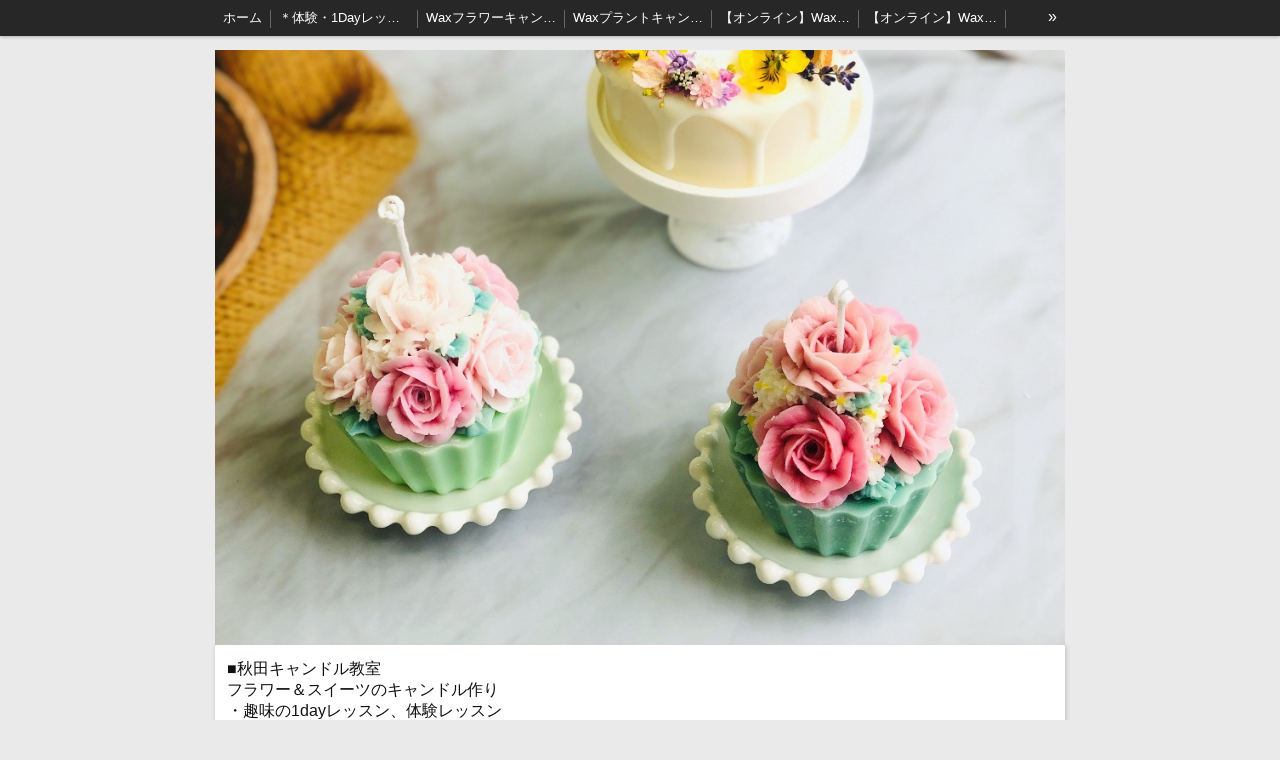

--- FILE ---
content_type: text/html; charset=utf-8
request_url: https://www.flower-candle-balmy.com/
body_size: 4808
content:

<!DOCTYPE html><html><head><meta charset="utf-8"><title>キャンドル・バーミー(秋田キャンドル)</title><meta name="description" content="秋田県キャンドル　秋田キャンドル　秋田キャンドル教室　北秋田市キャンドル　北秋田市キャンドル作り"><link rel="canonical" href="https://www.flower-candle-balmy.com"><link rel="stylesheet" href="/static/js/slick/slick.css"><link rel="stylesheet" href="/static/css/default_style.css?1764708195.809949"><link rel="stylesheet" href="/static/css/color005.css?1764708195.809949"><link rel="stylesheet" href="/static/css/parts_style.css?1764708195.809949"><link rel="stylesheet" href="/static/css/fontawesome_all.min.css" media="print" onload="this.media='all'"><link rel="stylesheet" href="/static/css/obistyle.css?1764708195.809949"><link rel="stylesheet" href="/static/css/protectionstyle.css?1764708195.809949"><link rel="stylesheet" href="/static/js/colorbox/colorbox.css" media="print" onload="this.media='all'"><link rel="stylesheet" href="/static/js/jquery-modal/jquery.modal.css" media="print" onload="this.media='all'"><link rel="stylesheet" href="/static/js/jquery-fancybox/jquery.fancybox.min.css" media="print" onload="this.media='all'"><link rel="stylesheet" href="/static/css/blog.css?1764708195.809949"><link rel="stylesheet" href="https://fonts.googleapis.com/css2?family=Noto+Sans+JP&family=Noto+Serif+JP&family=M+PLUS+1p&family=M+PLUS+Rounded+1c&family=Sawarabi+Mincho&family=Sawarabi+Gothic&family=Kosugi+Maru&family=Kosugi&family=Yusei+Magic&family=Hachi+Maru+Pop&family=Potta+One&family=DotGothic16&family=RocknRoll+One&family=Stick&family=Reggae+One&display=swap" media="print" onload="this.media='all'"><meta name="format-detection" content="telephone=no"><meta name="referrer" content="no-referrer-when-downgrade"><meta name="viewport" content="width=device-width, initial-scale=1, maximum-scale=1" /><meta property="og:title" content="キャンドル・バーミー(秋田キャンドル)"/><meta property="og:type" content="website"/><meta property="og:url" content="https://www.flower-candle-balmy.com/"/><meta property="og:site_name" content="キャンドル・バーミー(秋田キャンドル)"/><meta property="og:description" content="秋田県キャンドル　秋田キャンドル　秋田キャンドル教室　北秋田市キャンドル　北秋田市キャンドル作り"/><meta property="og:image" content="https://crayonimg.e-shops.jp/cms-dimg/1027128/2007990/1000_1000.jpg"/><link rel="icon" href="//crayonimg.e-shops.jp/cms-dimg/1027128/1260914/850_850.png" sizes="48x48" type="image/png" media="all"><link rel="apple-touch-icon-precomposed" href="//crayonimg.e-shops.jp/cms-dimg/1027128/1260914/850_850.png" type="image/png" media="all"><script src="/static/js/jquery-1.11.2.min.js"></script><script>
      var CMS_API_URL = "";
      var SHOP_ID = 1027128;
      var CSRF_TOKEN = 'ORBuS9TgkDa4vqN8hJYhmASsnPByRmdWT7WB32QQohJ8shYurnZwzVVH5FDEGtcs';
    </script></head><body class="t-obi obi-color05  " ><header class="obiHeader"><div class="obiHeaderInner"><ul id="obinav" class="obiHederNavigation"><li><a href="/" title="ホーム"><span>ホーム</span></a></li><li><a href="/p/2/" title="＊体験・1Dayレッスン"><span>＊体験・1Dayレッスン</span></a></li><li><a href="/p/34/" title="Waxフラワーキャンドル【CLAB】"><span>Waxフラワーキャンドル【CLAB】</span></a></li><li><a href="/p/32/" title="Waxプラントキャンドル【CLAB】"><span>Waxプラントキャンドル【CLAB】</span></a></li><li><a href="/p/35/" title="【オンライン】Waxフラワーキャンドル【CLAB】"><span>【オンライン】Waxフラワーキャンドル【CLAB】</span></a></li><li><a href="/p/33/" title="【オンライン】Waxプラントキャンドル【CLAB】"><span>【オンライン】Waxプラントキャンドル【CLAB】</span></a></li><li><a href="/p/26/" title="【オンライン】ウェディングキャンドル"><span>【オンライン】ウェディングキャンドル</span></a></li><li><a href="/p/22/" title="【オンライン】押し花ジェルキャンドルコース"><span>【オンライン】押し花ジェルキャンドルコース</span></a></li><li><a href="/p/23/" title="【オンライン】ベーキングキャンドル"><span>【オンライン】ベーキングキャンドル</span></a></li><li><a href="/p/13/" title="＊ソイフラワーアーティスト"><span>＊ソイフラワーアーティスト</span></a></li><li><a href="/p/15/" title="＊ソイフラワーデザインコース"><span>＊ソイフラワーデザインコース</span></a></li><li><a href="/p/14/" title="＊ベーキングキャンドル【CLAB】"><span>＊ベーキングキャンドル【CLAB】</span></a></li><li><a href="/p/17/" title="＊ソイPキャンドル"><span>＊ソイPキャンドル</span></a></li><li><a href="/p/24/" title="＊ウェディング新郎＆新婦キャンドル"><span>＊ウェディング新郎＆新婦キャンドル</span></a></li><li><a href="/p/9/" title="＊レースキャンドル"><span>＊レースキャンドル</span></a></li><li><a href="/p/21/" title="＊押し花Pキャンドルコース"><span>＊押し花Pキャンドルコース</span></a></li><li><a href="/p/16/" title="＊ジェルキャンドルコース"><span>＊ジェルキャンドルコース</span></a></li><li><a href="/p/29/" title="キャンドル✿with✿フラワー"><span>キャンドル✿with✿フラワー</span></a></li><li><a href="/p/31/" title="デザートパック１【CLAB】"><span>デザートパック１【CLAB】</span></a></li><li><a href="/p/28/" title="【スキルアップ】デコレーションケーキ"><span>【スキルアップ】デコレーションケーキ</span></a></li><li><a href="/p/36/" title="【スキルアップ】ドリップフラワーケーキ"><span>【スキルアップ】ドリップフラワーケーキ</span></a></li><li><a href="/p/18/" title="＊花キャンドルアーティスト"><span>＊花キャンドルアーティスト</span></a></li><li><a href="/p/19/" title="＊パラフィンBASIC＆クラックキャンドル"><span>＊パラフィンBASIC＆クラックキャンドル</span></a></li></ul><a id="obiRighter" class="oviHeadRighter" href="#" style="display:none;">»</a></div></header><div class="l-pageWrap"><div id="header" class="obiSita"><div class="hd_area "><a href="/"><div class="hptn3 "><h1><img src="//crayonimg.e-shops.jp/cms-dimg/1027128/2001735/1000_700.jpg" alt="

The Candle Balmy"></h1></div></a></div></div><script src="/static/js/header_height_auto.js"></script><script>setImgHeight();</script><div class="articleBox mgb_20  " ><div id="container" ><div class="text_area mgb_20"><p class="  mchar" style="">■秋田キャンドル教室<br>フラワー＆スイーツのキャンドル作り<br>・趣味の1dayレッスン、体験レッスン<br>・キャンドル資格取得のコースレッスン</p></div><!-- text_area --><div class="text_area mgb_20 mgrl_0"><h2 class="bclr36 line_m bld  bd_n lchar" style="color:#645959;">✿レッスンメニュー✿</h2></div><!-- text_area --><div class="list_area mgb_20"><ul class="list0 list2"><li class="bclr42 mchar" style=""><a href="/p/2/" ><div class="icon"><div class="iimg"><img src="//crayonimg.e-shops.jp/cms-dimg/1027128/768596/30_32.jpg" style="top:-1px;left:0px;"></div></div><div class="txt bld " style="color:#090103;">体験・1dayレッスンのメニュー</div><div class="arws"><img src="/static/img/arrow2.png"></div></a></li></ul></div><div class="text_area "><h2 class="mchar clr14 bclr86 line_m bld  bd_n" style="">⬇︎&nbsp; コースレッスンの詳細は画像をクリック　⬇︎</h2></div><!-- text_area --><div class="ggrid_area mgb_20"><div class="bclr86" style=""><ul class="gridlist imgm"><li class="grid_imgbd"><a href="//crayonimg.e-shops.jp/cms-dimg/1027128/2007990/1000_1000.jpg" data-fancybox="1686009818971"><div class="gimgtrm bd_n "><img src="//crayonimg.e-shops.jp/cms-dimg/1027128/2007990/425_425.jpg" 
                         style="top:0px;
                                left:0px;
                                height:140px;
                                width:140px;"></div></a></li><li class="grid_imgbd"><a href="/p/15/" ><div class="gimgtrm bd_n "><img src="//crayonimg.e-shops.jp/cms-dimg/1027128/2007993/425_425.jpg" 
                         style="top:0px;
                                left:0px;
                                height:140px;
                                width:140px;"></div></a></li><li class="grid_imgbd"><a href="/p/32/" ><div class="gimgtrm bd_n "><img src="//crayonimg.e-shops.jp/cms-dimg/1027128/2008011/425_425.jpg" 
                         style="top:0px;
                                left:0px;
                                height:140px;
                                width:140px;"></div></a></li><li class="grid_imgbd"><a href="/p/34/" ><div class="gimgtrm bd_n "><img src="//crayonimg.e-shops.jp/cms-dimg/1027128/2008012/425_425.jpg" 
                         style="top:0px;
                                left:0px;
                                height:140px;
                                width:140px;"></div></a></li><li class="grid_imgbd"><a href="/p/14/" ><div class="gimgtrm bd_n "><img src="//crayonimg.e-shops.jp/cms-dimg/1027128/2008105/425_425.jpg" 
                         style="top:0px;
                                left:0px;
                                height:140px;
                                width:140px;"></div></a></li><li class="grid_imgbd"><a href="/p/17/" ><div class="gimgtrm bd_n "><img src="//crayonimg.e-shops.jp/cms-dimg/1027128/2008132/425_423.jpg" 
                         style="top:0px;
                                left:-0.5px;
                                height:140px;
                                width:141px;"></div></a></li><li class="grid_imgbd"><a href="/p/24/" ><div class="gimgtrm bd_n "><img src="//crayonimg.e-shops.jp/cms-dimg/1027128/2008109/425_425.jpg" 
                         style="top:0px;
                                left:0px;
                                height:140px;
                                width:140px;"></div></a></li><li class="grid_imgbd"><a href="/p/9/" ><div class="gimgtrm bd_n "><img src="//crayonimg.e-shops.jp/cms-dimg/1027128/2008127/425_425.jpg" 
                         style="top:0px;
                                left:0px;
                                height:140px;
                                width:140px;"></div></a></li><li class="grid_imgbd"><a href="/p/21/" ><div class="gimgtrm bd_n "><img src="//crayonimg.e-shops.jp/cms-dimg/1027128/2008153/425_425.jpg" 
                         style="top:0px;
                                left:0px;
                                height:140px;
                                width:140px;"></div></a></li><li class="grid_imgbd"><a href="/p/16/" ><div class="gimgtrm bd_n "><img src="//crayonimg.e-shops.jp/cms-dimg/1027128/2008150/425_425.jpg" 
                         style="top:0px;
                                left:0px;
                                height:140px;
                                width:140px;"></div></a></li><li class="grid_imgbd"><a href="/p/29/" ><div class="gimgtrm bd_n "><img src="//crayonimg.e-shops.jp/cms-dimg/1027128/2008181/425_425.jpg" 
                         style="top:0px;
                                left:0px;
                                height:140px;
                                width:140px;"></div></a></li><li class="grid_imgbd"><a href="/p/31/" ><div class="gimgtrm bd_n "><img src="//crayonimg.e-shops.jp/cms-dimg/1027128/2008185/425_425.jpg" 
                         style="top:0px;
                                left:0px;
                                height:140px;
                                width:140px;"></div></a></li><li class="grid_imgbd"><a href="/p/28/" ><div class="gimgtrm bd_n "><img src="//crayonimg.e-shops.jp/cms-dimg/1027128/2008048/425_425.jpg" 
                         style="top:0px;
                                left:0px;
                                height:140px;
                                width:140px;"></div></a></li><li class="grid_imgbd"><a href="/p/36/" ><div class="gimgtrm bd_n "><img src="//crayonimg.e-shops.jp/cms-dimg/1027128/2008060/425_425.jpg" 
                         style="top:0px;
                                left:0px;
                                height:140px;
                                width:140px;"></div></a></li></ul></div></div><div class="list_area mgb_20"><ul class="list0 list2"><li class="bclr22 clr15 editchar" style=""><a href="/p/35/" ><div class="icon"><div class="iimg"><img src="//crayonimg.e-shops.jp/cms-dimg/1027128/2000294/30_30.jpg" style="top:0px;left:0px;"></div></div><div class="txt line_l bld uline" style="font-size:15px;">【オンライン】WAXフラワーキャンドル</div><div class="arws"><img src="/static/img/arrow2.png"></div></a></li></ul></div><div class="list_area mgb_20"><ul class="list0 list2"><li class="bclr22 clr15 editchar" style=""><a href="/p/33/" ><div class="icon"><div class="iimg"><img src="//crayonimg.e-shops.jp/cms-dimg/1027128/2000276/30_30.jpg" style="top:0px;left:0px;"></div></div><div class="txt line_l bld uline" style="font-size:15px;">【オンライン】WAXプラントキャンドル</div><div class="arws"><img src="/static/img/arrow2.png"></div></a></li></ul></div><div class="list_area mgb_20"><ul class="list0 list2"><li class="bclr22 mchar" style=""><a href="/p/26/" ><div class="icon"><div class="iimg"><img src="//crayonimg.e-shops.jp/cms-dimg/1027128/1275037/30_30.jpg" style="top:0px;left:0px;"></div></div><div class="txt bld uline" style="color:#000000;">【オンライン】ウェディングキャンドル</div><div class="arws"><img src="/static/img/arrow2.png"></div></a></li></ul></div><div class="list_area mgb_20"><ul class="list0 list2"><li class="bclr22 mchar" style=""><a href="/p/22/" ><div class="icon"><div class="iimg"><img src="//crayonimg.e-shops.jp/cms-dimg/1027128/1104106/30_30.jpg" style="top:0px;left:0px;"></div></div><div class="txt bld uline" style="color:#000000;">【オンライン】押し花ジェルキャンドル</div><div class="arws"><img src="/static/img/arrow2.png"></div></a></li></ul></div><div class="list_area mgb_20"><ul class="list0 list2"><li class="bclr22 mchar" style=""><a href="/p/23/" ><div class="icon"><div class="iimg"><img src="//crayonimg.e-shops.jp/cms-dimg/1027128/1103679/30_30.jpg" style="top:0px;left:0px;"></div></div><div class="txt bld uline" style="color:#000000;">【オンライン】ベーキングキャンドル</div><div class="arws"><img src="/static/img/arrow2.png"></div></a></li></ul></div><div class="list_area mgb_20"><ul class="list0 list2"><li class="mchar" style=""><a href="/p/18/" ><div class="icon"><div class="iimg"><img src="//crayonimg.e-shops.jp/cms-dimg/1027128/456081/30_30.png" style="top:0px;left:0px;"></div></div><div class="txt bld " style="color:#f95d12;">花キャンドルアーティストコース</div><div class="arws"><img src="/static/img/arrow2.png"></div></a></li></ul></div><div class="list_area mgb_20"><ul class="list0 list2"><li class="clr84 editchar" style=""><a href="/p/19/" ><div class="icon"><div class="iimg"><img src="//crayonimg.e-shops.jp/cms-dimg/1027128/455283/30_30.jpg" style="top:0px;left:0px;"></div></div><div class="txt bld " style="font-size:15px;">パラフィンBASIC＆クラックキャンドル</div><div class="arws"><img src="/static/img/arrow2.png"></div></a></li></ul></div><div class="cal_area "><h2 class="ldb_1 line_l  bd_n mchar" style="">※予約カレンダー 月の右の &gt;&gt; をクリックすると来月のカレンダーが確認できます。</h2><ul class="caltext"><li class="callist " style=""><div class="calview"><script type="text/javascript" charset="utf-8" src="//crayoncal.e-shops.jp/cmscalendar/if/shop/1027128/enc/3"></script></div></li><li class="txtlist  line_m  " style=""><p  class="mchar   " style="">★★★予約は５日前までお願いします★★★<br>カレンダーでご予約可能日をご確認の上<br>レッスン予約フォームよりご予約頂けます。</p></li></ul></div><div class="text_area "><h2 class="ldb_1 bld  bd_n mchar" style="">レッスンお問合せ・ご予約</h2><p class="  bd_n mchar" style="">■下のフォームより予約・問い合わせOK</p></div><!-- text_area --><div class="contact_area mgb_20"><a href="https://crayon-app.e-shops.jp/contactus/view/1027128/2869/" class="cbtn01 
        
        img100
        bclr63
        posi_l
    " style=""><p class="mchar clr15 cmark02  " style="">お問い合わせ</p></a></div><!-- contact_area --><div class="contact_area mgb_20"><a href="https://crayon-app.e-shops.jp/contactus/view/1027128/3238/" class="cbtn01 
        
        img100
        bclr21
        posi_l
    " style=""><p class="mchar clr14 cmark02 " style="">体験＆1Dayレッスン予約・問い合わせ</p></a></div><!-- contact_area --><div class="contact_area mgb_20"><a href="https://crayon-app.e-shops.jp/contactus/view/1027128/14838/" class="cbtn01 
        
        img100
        bclr83
        posi_l
    " style=""><p class="mchar clr14 cmark02 " style="">コースレッスン予約・問い合わせ</p></a></div><!-- contact_area --><div class="text_area "><p class="  bd_n mchar" style="">■Gmail : candle.balmy@gmail.com</p></div><!-- text_area --><div class="imgtext_area mgb_20"><a href="None" ><div class="bd_n"><div class="imgtext bclr54" style=""><div class="imgtext_imgbd img40 bd_n"><div class="imgtrm bclr54" style=""><img data-lazy-src="//crayonimg.e-shops.jp/cms-dimg/1027128/1260914/850_850.jpg" alt=""></div><!-- imgtrm --></div><!-- imgtext_imgbd --><div class="imgtext_text "><h2 class="clr11 lchar" style=""><span class="bclr54" style="">◉LINE友達登録◉</span></h2><p class="schar" style="">左QRコードをスキャンするとLINEの友だちに追加されます。QRコードをスキャンするには、LINEアプリのコードリーダーをご利用ください。<br>【LINE ID】candle.balmy<br>※LINE ID登録後、こちらで友達追加する前に送信されたメッセージは確認できない場合があります。<br>※24時間以内に既読にならない場合はメール若くはインスタグラムのコメントにてお知らせ下さい。</p></div><!-- imgtext_text --></div><!-- imgtext --></div></a></div><!-- imgtext_area --></div></div></div><div id="footer"><div class="ft_area " style=""><div class="obiFooterInner"><div class="snstable"><div class="l-snsButton sns_s line_l"><a href="https://line.me/ti/p/Fp_NqMlbSM" data-sns="line" target="_blank" class="snsButton sns_line "><i class="fab fa-line"></i></a><a href="https://www.instagram.com/candle.balmy" data-sns="insta" target="_blank" class="snsButton sns_insta "><i class="fab fa-instagram"></i></a></div></div><p class="fadd   line_m schar" style="">
            秋田県北秋田市花園町11-20、1階
            </p><p class="fcpy   line_m schar" style="">copyright©花咲菓家</p></div></div></div><script src="/static/js/sns.js?1764708195.809949"></script><script src="/static/js/access-log.js?1764708195.809949"></script><script src="/static/js/slick/slick.min.js"></script><script src="/static/js/slick/slick-action.js"></script><script src="/static/js/shop_item-parts.js?1764708195.809949"></script><script src="/static/js/obi.js"></script><script src="/static/js/jquery-modal/jquery.modal.min.js"></script><script src="/static/js/jquery-modal/jquery-modal-netshop.js?1764708195.809949"></script><script src="/static/js/jquery-fancybox/jquery.fancybox.min.js"></script><script src="/static/js/fancybox.js"></script><script src="/static/js/colorbox/jquery.colorbox-min.js"></script><script src="/static/js/colorbox/colorbox-custom.js?1764708195.809949"></script><script src="/static/js/animation.js?1764708195.809949"></script><script src="/static/js/fitie.js"></script><script src="/static/js/youtube.js?1764708195.809949"></script><script src="/static/js/intersection-observer.js"></script><script src="/static/js/lazyload.min.js"></script><script>
      $(function(){
        $("img[data-lazy-src]")
          .attr('src', '/static/img/loading.gif')
          .on('load.lazy', function(e) {
            if(e.target.getAttribute('src') === e.target.getAttribute('data-lazy-src')) {
              e.target.removeAttribute('data-lazy-src');
              $(e.target).off('load.lazy');
            }
          });
        
        if(typeof $("img[data-lazy-src]").lazyload === "function") {
          $("img[data-lazy-src]").lazyload({src: 'data-lazy-src', rootMargin: "300px"});
        } else {
          $("img[data-lazy-src]").each(function(i, elem) {
            elem.setAttribute('src', elem.getAttribute('data-lazy-src'));
          });
        }
      });
    </script><script src="/static/js/lazysizes.min.js" ></script><script src="/static/js/ls.unveilhooks.min.js"></script><script async src="https://platform.twitter.com/widgets.js" charset="utf-8"></script></body></html>


--- FILE ---
content_type: text/html; charset=utf-8
request_url: https://crayoncal.e-shops.jp/cmscalendar/html/shop/1027128
body_size: 871
content:
<!DOCTYPE html PUBLIC "-//W3C//DTD HTML 4.01 Transitional//EN" "http://www.w3.org/TR/html4/loose.dtd">
<html>
<head>
<meta http-equiv="Pragma" content="no-cache">
<meta http-equiv="Cache-Control" content="no-cache">
<meta http-equiv="Content-Type" content="text/html; charset=UTF-8">
<meta http-equiv="Content-Style-Type" content="text/css">
<title></title>
</head>
<body>
<script type="text/javascript" charset="utf-8">
var CalPage=1;
var ChangeMonth = function(){
    repoID = document.getElementById('calendar-img');
    ChangeVal = (CalPage == 1)? -20:20;
    LeftMargin = (repoID.style.marginLeft)? parseInt(repoID.style.marginLeft.replace('px','')):0;
    LeftMargin = LeftMargin + parseInt(ChangeVal);
    repoID.style.marginLeft = LeftMargin + 'px';
    timer_id = setTimeout('ChangeMonth()',20);
    if(LeftMargin <= -240 || LeftMargin >= 0){
       clearTimeout( timer_id );
       CalPage = (CalPage == 1)? 2:1;
    }
}

</script>
<style type="text/css">
<!--
body {margin:0;padding:0;}
div.e-shops_calendar {padding: 0; width:240px; height: auto; overflow:hidden;}
div.e-shops_calendar img{border:0;}
map.e-shops_calendar area:focus{outline-color:transparent;}
-->
</style>
<div class="e-shops_calendar">
    <div class="e-shops_calendar-img">
      <img src="//crayoncal.e-shops.jp/cmscalimg/1027128/202512.png?20251203054319" usemap="#calendar-imgMap" id="calendar-img">
    </div>
</div>
<map name="calendar-imgMap" class="e-shops_calendar">
  <area shape="rect" coords="130,0,239,500" alt="次月へ" title="次月へ" onclick="ChangeMonth()" href="javascript:void(0);">
  <area shape="rect" coords="240,0,352,500" alt="前月へ" title="前月へ" onclick="ChangeMonth()" href="javascript:void(0);">
</map>
</body>
</html>

--- FILE ---
content_type: text/css
request_url: https://www.flower-candle-balmy.com/static/css/blog.css?1764708195.809949
body_size: 5275
content:
@charset "UTF-8";
/* ********************************************** */
/* 記事上のめくり */
.l-blogPageTurn{
    display: -webkit-flex;
    display:flex;
    -webkit-justify-content: center;
    justify-content: center;
    -webkit-align-items:center;
    align-items:center;
    margin: 0px 0 20px;
    padding:0;
    text-align: center;
    border-top : solid 1px rgba(0,0,0,0.1);
    border-bottom : solid 1px rgba(0,0,0,0.1);
}
/* 記事上のめくり（帯） */
.t-obi .l-blogPageTurn{
    border-top: none;
    margin: -10px 0 20px;
}
/* PC用 目立たなくする */
@media screen and (min-width:850px) {
    body:not([class^="obiWidth"]) .l-blogPageTurn{
        max-width: 360px;
        margin: 0 auto 0;
        border: none; /* 下線を消す */
    }
    .t-obi:not([class^="obiWidth"]) .l-blogPageTurn{ /*（帯）*/
        margin: -10px auto 0;
    }
}
/* 横幅が1000pxで、画面幅が1000px以上のとき */
@media screen and (min-width:1000px) {
    .t-obi.obiWidth1000 .l-blogPageTurn{
        max-width: 360px;
        margin: -10px auto 0;
        border: none; /* 下線を消す */
    }
}
/* 横幅が1250pxで、画面幅が1250px以上のとき */
@media screen and (min-width:1250px) {
    .t-obi.obiWidth1250 .l-blogPageTurn{
        max-width: 360px;
        margin: -10px auto 0;
        border: none; /* 下線を消す */
    }
}
/* めくりボタン */
.blogPageTurn{
    flex-grow:1;
    padding:10px 0 10px;
    font-size: 12px;
    color: rgba(0,0,0,0.7);
}
/* マウスオーバー */
a.blogPageTurn:hover,a.blogPageTurn:focus{
    background-color: rgba(0,0,0,0.02);
}
/* ページが無いときは文字色を薄くする */
div.blogPageTurn{
    opacity: 0.5;
}
/* 前のページと次のページの幅 */
.blogPageTurn_Left,.blogPageTurn_Right{
    flex-basis: 40%
}
/* 「一覧へ」の幅 */
.blogPageTurn_List{
    flex-basis: 20%;
    min-width:80px;
}
/* 文字（前のページ） */
.blogPageTurn_Left span{padding:0 2% 0 8%;}
/* 文字（次のページ） */
.blogPageTurn_Right span{padding:0 8% 0 2%;}
/* 文字（一覧へ） */
.blogPageTurn_List span{
    display:block;
    padding:0 5px;
    border-right: solid 1px rgba(0,0,0,0.1);
    border-left: solid 1px rgba(0,0,0,0.1);
}
/* ********************************************** */
/* 記事下のめくり */
.l-blogPageTurnEnd{
    display: -webkit-flex;
    display:flex;
    margin:0;
    padding:0;
    -webkit-justify-content: center;
    justify-content: center;
    border-top: solid 1px rgba(0,0,0,0.1);
}
/* めくりボタン */
.blogPageTurnEnd{
    margin:0;
    padding:10px 0;
    color: #444;
    flex-basis: 50%;
    position: relative;
    min-width: 80px;/* 横幅を計算できるようにして ↓ */
    word-break: break-word;/* 英単語を横幅で折り返せるようにする */
}
/* マウスオーバー */
a.blogPageTurnEnd:hover,
a.blogPageTurnEnd:focus{
    background-color: rgba(0,0,0,0.02);
}
/* ページが無いとき */
div.blogPageTurnEnd{
    color:#b3b3b3;
    color: rgba(0, 0, 0, 0.4);
}

/* 前のページ、次のページ が入る枠 */
.blogPageTurnEnd_Top{
    position:absolute;
    top:7px; right:0; left:0;
    margin:auto;
    text-align: center;
    font-size: 12px;
    color: #757575;
}
/* 記事のタイトルが入る枠 */
.blogPageTurnEnd_Title{
    display: -webkit-flex;
    display:flex;
    -webkit-align-items:center;
    align-items:center;
    height:100%;
    padding: 20px 12px 0 12px;
    box-sizing: border-box;
    line-height: 24px;
    min-height: 60px;
}
/* 縦の線 */
.blogPageTurnEnd_Title_Left{ border-right: solid 1px rgba(0,0,0,0.1); }
.blogPageTurnEnd_Title_Right{ border: none; /* スマホでは非表示 */ }

/* めくりBOX 中央の記事一覧へ（PC用） */
.blogPageTurnEnd_List {
    display: none; /* スマホでは非表示 */
    min-width: 100px;
}
/* 記事一覧への中 */
.blogPageTurnEnd_List > div{
    display: -webkit-flex;
    display: flex;
    width:100%;
    height:100%;
    -webkit-align-items: center;
    align-items: center;
    -webkit-justify-content: center;
    justify-content: center;
    padding: 0 10px;
}
/* 記事一覧を見る（スマホ用）  */
.blogPageTurnEnd_List2{
    display: block;
    text-align: center;
    margin: 0 0 0 0;
    padding: 0;
    color: #444;
}
.blogPageTurnEnd_List2:hover,
.blogPageTurnEnd_List2:focus{
    background-color: rgba(0,0,0,0.02);
}
/* 記事一覧を見る（スマホ用）（帯）  */
.t-obi .blogPageTurnEnd_List2{
    margin: 0 0 -10px 0;
}
/* 「記事一覧を見る」の中身 */
.blogPageTurnEnd_List2 > div{
    display: block;
    margin: 0 5px;
    padding: 20px 0 20px;
    border-top: solid 1px rgba(0,0,0,0.1);
}
/* 「記事一覧を見る」の中身（帯） */
.t-obi .blogPageTurnEnd_List2 > div{
    padding: 10px 0 10px;
}

/* 画面が大きいときは、3列にする */
@media screen and (min-width:520px) {
    a.blogPageTurnEnd_List{
        display: -webkit-flex;
        display: flex; /* PCだと表示する */
        -webkit-justify-content: center;
        justify-content: center;
        flex-basis: 20%
    }
    .blogPageTurnEnd_List2{ display: none; /* PCでは非表示 */ }
    .l-blogPageTurnEnd{ margin:0 10px 30px 10px; border-bottom: solid 1px rgba(0,0,0,0.1); }
    .t-obi .l-blogPageTurnEnd{ margin:0 0 -10px 0; border-bottom:none;}
    .blogPageTurnEnd_Title_Right{ border-left: solid 1px rgba(0,0,0,0.1); }
}
/* ********************************************** */
/* ------ テーマカラー別のスタイル調整 ------- */

/* 露草、紅葉、パンジー ------------------ */
/* 線の色 */
.obi-color13 .l-blogPageTurn,
.obi-color13 .l-blogPageTurnEnd,
.obi-color13 .blogPageTurn_List span,
.obi-color13 .blogPageTurnEnd_Title_Right,
.obi-color13 .blogPageTurnEnd_Title_Left,
.obi-color13 .l-blogPageTurnEnd,
.obi-color13 .blogPageTurnEnd_List2 > div{
    border-color: rgba(255,255,255,0.25);
}
.togle-color13 .l-blogPageTurn,
.togle-color13 .l-blogPageTurnEnd,
.togle-color13 .blogPageTurn_List span,
.togle-color13 .blogPageTurnEnd_Title_Right,
.togle-color13 .blogPageTurnEnd_Title_Left,
.togle-color13 .l-blogPageTurnEnd,
.togle-color13 .blogPageTurnEnd_List2 > div{
    border-color: rgba(255,255,255,0.25);
}
.obi-color14 .l-blogPageTurn,
.obi-color14 .l-blogPageTurnEnd,
.obi-color14 .blogPageTurn_List span,
.obi-color14 .blogPageTurnEnd_Title_Right,
.obi-color14 .blogPageTurnEnd_Title_Left,
.obi-color14 .l-blogPageTurnEnd,
.obi-color14 .blogPageTurnEnd_List2 > div{
    border-color: rgba(255,255,255,0.25);
}
.togle-color14 .l-blogPageTurn,
.togle-color14 .l-blogPageTurnEnd,
.togle-color14 .blogPageTurn_List span,
.togle-color14 .blogPageTurnEnd_Title_Right,
.togle-color14 .blogPageTurnEnd_Title_Left,
.togle-color14 .l-blogPageTurnEnd,
.togle-color14 .blogPageTurnEnd_List2 > div{
    border-color: rgba(255,255,255,0.25);
}
.obi-color15 .l-blogPageTurn,
.obi-color15 .l-blogPageTurnEnd,
.obi-color15 .blogPageTurn_List span,
.obi-color15 .blogPageTurnEnd_Title_Right,
.obi-color15 .blogPageTurnEnd_Title_Left,
.obi-color15 .l-blogPageTurnEnd,
.obi-color15 .blogPageTurnEnd_List2 > div{
    border-color: rgba(255,255,255,0.3);
}
.togle-color15 .l-blogPageTurn,
.togle-color15 .l-blogPageTurnEnd,
.togle-color15 .blogPageTurn_List span,
.togle-color15 .blogPageTurnEnd_Title_Right,
.togle-color15 .blogPageTurnEnd_Title_Left,
.togle-color15 .l-blogPageTurnEnd,
.togle-color15 .blogPageTurnEnd_List2 > div{
    border-color: rgba(255,255,255,0.3);
}
/* 文字色 */
.obi-color13 .blogPageTurn,
.obi-color13 .blogPageTurnEnd,
.obi-color13 .blogPageTurnEnd_List2,
.obi-color14 .blogPageTurn,
.obi-color14 .blogPageTurnEnd,
.obi-color14 .blogPageTurnEnd_List2,
.obi-color15 .blogPageTurn,
.obi-color15 .blogPageTurnEnd,
.obi-color15 .blogPageTurnEnd_List2{ color: #e5e5e5; }

.togle-color13 .blogPageTurn,
.togle-color13 .blogPageTurnEnd,
.togle-color13 .blogPageTurnEnd_List2,
.togle-color14 .blogPageTurn,
.togle-color14 .blogPageTurnEnd,
.togle-color14 .blogPageTurnEnd_List2,
.togle-color15 .blogPageTurn,
.togle-color15 .blogPageTurnEnd,
.togle-color15 .blogPageTurnEnd_List2{ color: #e5e5e5; }

/*マウスオーバー*/
.obi-color13 a.blogPageTurn:hover,
.obi-color13 a.blogPageTurn:focus,
.obi-color13 a.blogPageTurnEnd:hover,
.obi-color13 a.blogPageTurnEnd:focus,
.obi-color13 a.blogPageTurnEnd_List2:hover,
.obi-color13 a.blogPageTurnEnd_List2:focus {
    background-color: rgba(255, 255, 255, 0.08);
}
.obi-color14 a.blogPageTurn:hover,
.obi-color14 a.blogPageTurn:focus,
.obi-color14 a.blogPageTurnEnd:hover,
.obi-color14 a.blogPageTurnEnd:focus,
.obi-color14 a.blogPageTurnEnd_List2:hover,
.obi-color14 a.blogPageTurnEnd_List2:focus {
    background-color: rgba(255, 255, 255, 0.1);
}
.obi-color15 a.blogPageTurn:hover,
.obi-color15 a.blogPageTurn:focus,
.obi-color15 a.blogPageTurnEnd:hover,
.obi-color15 a.blogPageTurnEnd:focus,
.obi-color15 a.blogPageTurnEnd_List2:hover,
.obi-color15 a.blogPageTurnEnd_List2:focus {
    background-color: rgba(255, 255, 255, 0.2);
}
.togle-color13 a.blogPageTurn:hover,
.togle-color13 a.blogPageTurn:focus,
.togle-color13 a.blogPageTurnEnd:hover,
.togle-color13 a.blogPageTurnEnd:focus,
.togle-color13 a.blogPageTurnEnd_List2:hover,
.togle-color13 a.blogPageTurnEnd_List2:focus {
    background-color: rgba(255, 255, 255, 0.08);
}
.togle-color14 a.blogPageTurn:hover,
.togle-color14 a.blogPageTurn:focus,
.togle-color14 a.blogPageTurnEnd:hover,
.togle-color14 a.blogPageTurnEnd:focus,
.togle-color14 a.blogPageTurnEnd_List2:hover,
.togle-color14 a.blogPageTurnEnd_List2:focus {
    background-color: rgba(255, 255, 255, 0.1);
}
.togle-color15 a.blogPageTurn:hover,
.togle-color15 a.blogPageTurn:focus,
.togle-color15 a.blogPageTurnEnd:hover,
.togle-color15 a.blogPageTurnEnd:focus,
.togle-color15 a.blogPageTurnEnd_List2:hover,
.togle-color15 a.blogPageTurnEnd_List2:focus {
    background-color: rgba(255, 255, 255, 0.2);
}
/* 下めくり「前のページ」「次のぺーじ」 */
.obi-color13 .blogPageTurnEnd_Top,
.obi-color14 .blogPageTurnEnd_Top,
.obi-color15 .blogPageTurnEnd_Top{
    color: #c5c5c5;
}
.togle-color13 .blogPageTurnEnd_Top,
.togle-color14 .blogPageTurnEnd_Top,
.togle-color15 .blogPageTurnEnd_Top{
    color: #c5c5c5;
}
/* 「記事はありません」 */
.obi-color13 div.blogPageTurnEnd,
.obi-color14 div.blogPageTurnEnd,
.obi-color15 div.blogPageTurnEnd{
    color: #aaa;
    color: rgba(255,255,255,0.5);
}
.togle-color13 div.blogPageTurnEnd,
.togle-color14 div.blogPageTurnEnd,
.togle-color15 div.blogPageTurnEnd{
    color: #aaa;
    color: rgba(255,255,255,0.5);
}

/* ********************************************** */
/* 日付とカテゴリー */
.blogData{
    font-size: 12px;
    color:#757575;
    padding: 4px;
    line-height: 20px;
    color: rgba(0, 0, 0, 0.64);
}
/* カテゴリーの枠 */
.blogCate{
    display:-webkit-flex;
    display:flex;
    -webkit-flex-wrap:wrap;
    flex-wrap:wrap;
    -webkit-align-items:baseline;
    align-items:baseline;
}
.blogCate > a{
    margin:0 5px;
}
/* ------ テーマカラー別のスタイル調整 ------- */

/* 露草、紅葉、パンジー ------------------ */
/* 日付とカテゴリーの文字色 */
.obi-color13 .blogData,
.obi-color14 .blogData,
.obi-color15 .blogData{
    color: #c5c5c5;
}
.togle-color13 .blogData,
.togle-color14 .blogData,
.togle-color15 .blogData{
    color: #c5c5c5;
}
/* カテゴリーのリンク */
.obi-color13 .blogCate a,
.obi-color14 .blogCate a,
.obi-color15 .blogCate a{
    color: rgba(100, 193, 219, 0.9);
    font-weight: bold;
}
.togle-color13 .blogCate a,
.togle-color14 .blogCate a,
.togle-color15 .blogCate a{
    color: rgba(100, 193, 219, 0.9);
    font-weight: bold;
}
/* ********************************************** */
/* トグルで、ブログの上下の部分を、containerの外に出すための改修 */
/* トグルをハックする 大枠 */
.l-toggleHac{
    display: -webkit-flex;
    display: flex;
    -webkit-flex-direction: row-reverse;
    flex-direction: row-reverse;
    -webkit-justify-content: space-between;
    justify-content: space-between;
}
/* フロート外し */
.toggleHac_Right > #container,
.toggleHac_Left > .menubar{ /* 左メニューとメインエリア */
    float:none;
    width:100%;
}
/* IE崩れ対策 */
.toggleHac_Right{
    width: 100%;
}
@media screen and (min-width: 850px) {
    .toggleHac_Right{ width: 645px; }
    .toggleHac_Left{ width: 200px; }
}

/* ********************************************** */
/* *****  ここからブログの記事一覧 ******************** */
/* ********************************************** */
/* ブログ一覧のタイトルとか */
.l-blogListIntro{
    margin: 0 3% 0;
    padding: 14px 4px 4px;
    border-bottom : solid 1px rgba(0,0,0,0.1);
}
.t-obi .l-blogListIntro{
    margin: 0;
    padding: 14px 4% 4px;
}
/* 画面が細くなった時 */
@media screen and (max-width:520px) {
    .l-blogListIntro{padding: 14px 1% 4px;}
    t-obi .l-blogListIntro{padding: 14px 3% 4px;}
}
/* ブログの名前 */
.blogName{
    margin:0 0 20px 0;
    padding:0;
    text-align: center;
    font-size: 24px;
    font-weight:500;
    line-height: 32px;
}
/* ブログの名前（カテゴリーの時） */
.s-blogCate > .blogName{
    font-size: 14px;
    line-height: 22px;
}
/* カテゴリー見出し */
.blogCateName{
    margin:0 0 10px 0;
    padding:0;
    text-align: center;
    font-size: 18px;
    line-height: 24px;
    font-weight:500;
    color: #0000ee;
}

/* ブログ一覧のリスト部分 SEOのためにリストで囲う */
ul.l-blogList{ list-style:none; margin:0; padding:0; }
ul.l-blogList > li{ margin:0; padding:0; }
/* 記事の大きな塊にしてリンク */
a.l-blogArticle{
    display: block;
    margin: 0 3% 0;
    padding: 20px 2% 10px;
    color: #111;
    border-bottom : solid 1px rgba(0,0,0,0.1);
}
/* 画面が細くなった時 */
@media screen and (max-width:520px) {
    a.l-blogArticle{padding: 20px 1% 10px;}
    ul.l-blogList > li:last-child > a.l-blogArticle{border-bottom:none;}
}
/* 左右に分かれた部分 */
.l-blogArticle_Top{
    display: -webkit-flex;
    display: flex;
    -webkit-justify-content: space-between;
    justify-content: space-between;
}
/* タイトル、テキスト*/
.l-blogArticl_Left{
    flex-grow: 1;
    flex-shrink: 1;
    min-width:80px;/* 横幅を計算できるようにして ↓ */
    word-break: break-word;/* 英単語を横幅で折り返せるようにする */
}
/* 画像 */
.l-blogArticl_Right{
    flex-grow: 0;
    flex-shrink: 0;
    margin-left:4%;
    /* IEのために */
    width:100px;
    height:100px;
    border-radius: 8px;
    overflow: hidden;
}
/* 記事タイトル */
.blogArticl_Title{
    font-size:22px;
    font-weight:500;
    line-height: 30px;
    margin-bottom: 10px;
}
/* 記事内容の抜粋 */
.blogArticl_Text{
    color: #969696;
    font-size: 14px;
    line-height: 22px;
    margin-bottom: 10px;
}
/* 画像 */
img.blogArticl_Img{
    width:100px;
    height:100px;
    object-fit: cover;
    object-position: 50% 10%;
    border-radius: 8px;
    vertical-align: top;
}
/* 日付とカテゴリー */
.l-blogArticl_Bottom{
    display: -webkit-flex;
    display: flex;
    -webkit-flex-wrap: wrap;
    flex-wrap: wrap;
    width:100%;
    color: #868686;
    font-size: 11px;
    line-height: 15px;
}
/* 日付 */      
.blogArticl_Date{ margin: 3px 16px 3px 0; }
/* カテゴリー */
.blogArticl_Cate{ margin: 3px 14px 3px 0; }
/* ********************************************** */
/* 画面が細くなった時の対応 */
@media screen and (max-width:520px) {
    /* 記事タイトル */
    .blogArticl_Title{font-size:18px; line-height:24px;}
    /* 記事内容の抜粋 */
    .blogArticl_Text{
        font-size:13px; line-height:19px;
        max-height: 57px;
        overflow: hidden;
    }
    /* 画像 */
    .l-blogArticl_Right{width:86px; height:86px;}/* IEのためだけに */
    img.blogArticl_Img{width:86px; height:86px; margin-bottom:10px;}
}
/* ********************************************** */
/* blog一覧のページめくり */
.l-blogListTurn{
    display: -webkit-flex;
    display:flex;
    -webkit-justify-content: center;
    justify-content: center;
    -webkit-align-items: stretch;
    align-items: stretch;
    margin:20px auto 40px;
    padding:0;
    text-align: center;
    width: 100%;
    max-width:400px;
    font-size:13px;
    font-weight: bold;
}
.t-obi .l-blogListTurn{
    margin:12px auto 6px;
}
/* めくりのリンク部分 */
.blogListTurn{
    padding: 10px 0 10px;
    color:rgba(0,0,0,0.63);
}
/* マウスオーバー */
a.blogListTurn:hover,a.blogListTurn:focus{
    background-color: rgba(0,0,0,0.02);
}
/* ページが無いときは文字色を薄くする */
div.blogListTurn{
    color: rgba(0, 0, 0, 0.3);
}
/* 先頭と最後に飛ぶボタンに追加スタイル */
.s-turnSingle{
    flex-grow: 1;
    width:38%;
}
/* 前と次のページ用の追加スタイル */
.s-turnDobule{
    flex-grow: 1;
    width:12%;
}
/* 一覧（カテゴリーリストの時のみ） */
.s-turnTop{
    flex-grow: 1;
    width:24%;
}

/* 右に縦線を入れるためのスタイル */
.blogListTurn_RightBorder{
    display: -webkit-flex;
    display:flex;
    -webkit-justify-content: center;
    justify-content: center;
    -webkit-align-items: center;
    align-items: center;
    padding:0 4px 0;
    height: 20px;
    border-right:1px solid rgba(0,0,0,0.1);
    box-sizing: border-box;
    width:100%;
}
/* ボーダー消す奴 */
.noBorder{
    border:none;
}
/* 最新と最後に飛ぶボタンの縦棒の調整 */
.tate_no_bou{
    display: inline-block;
    line-height: 1rem;
    padding:0 1px 1px;
    font-family: Arial;
    font-weight: bold;
}
/* ********************************************** */
/* 画面が細くなった時の対応 */
@media screen and (max-width:520px) {
    /* blog一覧のページめくり */
    .l-blogListTurn{
        margin:0 auto 20px;
        border-top: solid 1px rgba(0,0,0,0.1);
        border-bottom: solid 1px rgba(0,0,0,0.1);
        max-width:none;}
    .t-obi .l-blogListTurn{margin:0 auto -10px; border-bottom: none;}
    /* めくりのリンク部分 */
    .blogListTurn{padding: 10px 0 10px;}
    /* 前と次のページ用の追加スタイル */
    .s-turnSingle{max-width:none;}
    /* 右に縦線を入れるためのスタイル */
    .blogListTurn_RightBorder{height: 40px;}
}
/* ********************************************** */
/* ------ カラーパターンごとのスタイル調整 ------- */

/* 露草、紅葉、パンジー ------------------ */
/* 線の色 */
.obi-color13 .l-blogListIntro,
.obi-color13 a.l-blogArticle,
.obi-color13 .blogListTurn_RightBorder,
.obi-color13 .l-blogListTurn,
.togle-color13 .l-blogListIntro,
.togle-color13 a.l-blogArticle,
.togle-color13 .blogListTurn_RightBorder,
.togle-color13 .l-blogListTurn{
    border-color: rgba(255,255,255,0.25);
}
.obi-color14 .l-blogListIntro,
.obi-color14 a.l-blogArticle,
.obi-color14 .blogListTurn_RightBorder,
.obi-color14 .l-blogListTurn,
.togle-color14 .l-blogListIntro,
.togle-color14 a.l-blogArticle,
.togle-color14 .blogListTurn_RightBorder,
.togle-color14 .l-blogListTurn{
    border-color: rgba(255,255,255,0.25);
}
.obi-color15 .l-blogListIntro,
.obi-color15 a.l-blogArticle,
.obi-color15 .blogListTurn_RightBorder,
.obi-color15 .l-blogListTurn,
.togle-color15 .l-blogListIntro,
.togle-color15 a.l-blogArticle,
.togle-color15 .blogListTurn_RightBorder,
.togle-color15 .l-blogListTurn{
    border-color: rgba(255,255,255,0.3);
}
/* 文字色 */
/* 全体 */
.obi-color13 a.l-blogArticle,
.obi-color14 a.l-blogArticle,
.obi-color15 a.l-blogArticle,
.togle-color13 a.l-blogArticle,
.togle-color14 a.l-blogArticle,
.togle-color15 a.l-blogArticle{ color: #e5e5e5; }

.togle-color13 .l-blogListIntro,
.togle-color14 .l-blogListIntro,
.togle-color15 .l-blogListIntro{ color: #e5e5e5; }

/* 内容の抜粋 */
.obi-color09 .blogArticl_Text,
.obi-color10 .blogArticl_Text,
.obi-color11 .blogArticl_Text,
.obi-color12 .blogArticl_Text,
.togle-color09 .blogArticl_Text,
.togle-color10 .blogArticl_Text,
.togle-color11 .blogArticl_Text,
.togle-color12 .blogArticl_Text{ color: rgba(0,0,0,0.6); }
.obi-color13 .blogArticl_Text,
.obi-color14 .blogArticl_Text,
.obi-color15 .blogArticl_Text,
.togle-color13 .blogArticl_Text,
.togle-color14 .blogArticl_Text,
.togle-color15 .blogArticl_Text{ color: rgba(255,255,255,0.7); }
/* 日付とカテゴリー */
.obi-color09 .l-blogArticl_Bottom,
.obi-color10 .l-blogArticl_Bottom,
.obi-color11 .l-blogArticl_Bottom,
.obi-color12 .l-blogArticl_Bottom,
.togle-color09 .l-blogArticl_Bottom,
.togle-color10 .l-blogArticl_Bottom,
.togle-color11 .l-blogArticl_Bottom,
.togle-color12 .l-blogArticl_Bottom{ color: rgba(0,0,0,0.64); }
.obi-color13 .l-blogArticl_Bottom,
.obi-color14 .l-blogArticl_Bottom,
.obi-color15 .l-blogArticl_Bottom,
.togle-color13 .l-blogArticl_Bottom,
.togle-color14 .l-blogArticl_Bottom,
.togle-color15 .l-blogArticl_Bottom{ color: rgba(255,255,255,0.75);}
/* ページめくりのリンク */
.obi-color13 .blogListTurn,
.obi-color14 .blogListTurn,
.obi-color15 .blogListTurn,
.togle-color13 .blogListTurn,
.togle-color14 .blogListTurn,
.togle-color15 .blogListTurn{ color: #e5e5e5; }
/* めくれないとき */
.obi-color13 div.blogListTurn,
.obi-color14 div.blogListTurn,
.obi-color15 div.blogListTurn,
.togle-color13 div.blogListTurn,
.togle-color14 div.blogListTurn,
.togle-color15 div.blogListTurn{ color: rgba(255,255,255,0.5); }
/*マウスオーバー*/
.obi-color13 a.blogListTurn:hover,
.obi-color13 a.blogListTurn:focus,
.togle-color13 a.blogListTurn:hover,
.togle-color13 a.blogListTurn:focus{ background-color: rgba(255, 255, 255, 0.08); }

.obi-color14 a.blogListTurn:hover,
.obi-color14 a.blogListTurn:focus,
.togle-color14 a.blogListTurn:hover,
.togle-color14 a.blogListTurn:focus{ background-color: rgba(255, 255, 255, 0.1); }

.obi-color15 a.blogListTurn:hover,
.obi-color15 a.blogListTurn:focus,
.togle-color15 a.blogListTurn:hover,
.togle-color15 a.blogListTurn:focus{ background-color: rgba(255, 255, 255, 0.2); }

/* カテゴリー別一覧の見出し */
.obi-color13 .blogCateName,
.obi-color14 .blogCateName,
.obi-color15 .blogCateName,
.togle-color13 .blogCateName,
.togle-color14 .blogCateName,
.togle-color15 .blogCateName{
    color: rgba(100, 193, 219, 0.9);
    font-weight: bold;
}

/* ********************************************** */


--- FILE ---
content_type: application/javascript
request_url: https://www.flower-candle-balmy.com/static/js/slick/slick-action.js
body_size: 488
content:
$(function() {
    slideShowAction();
    shopItemSlideAction();
});
function slideShowAction(target) {
    target = target || $('.gslide_area');
    target.each(function(idx, elem) {
        var obj = $(elem);
        var slide = obj.find('.slider');
        var arrows   = obj.find('.direction-item')[0] ? true : false
        var autoplay = ( parseInt(obj.attr('data-auto'), 10) > 0 );
        var autoplay_spped = parseInt( obj.attr('data-auto'), 10 );
        var dots = obj.find('.pager-item')[0] ? true : false
        if( slide.hasClass('slick-initialized') ) slide.slick('unslick');
        
        slide.slick({
            arrows: arrows,
            prevArrow    : obj.find('.prevmark'),
            nextArrow    : obj.find('.nextmark'),
            dots         : dots,
            appendDots   : obj.find('.pager-item'),
            autoplay     : autoplay,
            autoplaySpeed: autoplay_spped, 
        });
    });
};

function shopItemSlideAction(target) {
    target = target || $('.shopItem');
    target.each(function(idx, elem) {
        var obj = $(elem);
        var slide = obj.find('div.shopItemImagesFrame');
        var dots = obj.find('.pager-item')[0] ? true : false
        if( slide.hasClass('slick-initialized') ) slide.slick('unslick');
        
        slide.slick({
            arrows    : false,
            dots      : dots,
            appendDots: obj.find('.pager-item'),
        });
    });
};


--- FILE ---
content_type: application/javascript
request_url: https://www.flower-candle-balmy.com/static/js/shop_item-parts.js?1764708195.809949
body_size: 1107
content:
$(function() {
    var BASE_CLASS = '.shopItem';
    var STOCK_API_URL = CMS_API_URL + '/shop-item/stock-exist/';
    var SHIPPING_API_URL = CMS_API_URL + '/shop-item/is-shipping-free/';
    var STOCK_CLASS = '.shopItemPostage';
    var init_flag = false;
    var INPUT_QTY_ELEM = '<div class="shopItemSu">数量：</div><input type="text" name="qty" value="10" maxlength="4">';
    
    function setAttrData(parts, id, callback) {
        $.post(STOCK_API_URL, {id: id}, function(data) {
            if(data === true) {
                parts.find('.shopItemStock').removeClass('hide');
                parts.find('.shopItemKagoLine').removeClass('hide');
                parts.find('.shopItemStockOut').addClass('hide');
            } else if(data === false) {
                parts.find('.shopItemStock').addClass('hide');
                parts.find('.shopItemKagoLine').addClass('hide');
                parts.find('.shopItemStockOut').removeClass('hide');
            }
            parts.find('input[name="item_id"]').val(id);
            if($.isFunction(callback)) callback();
        }, 'json').error(function(e) {
            console.log('api error');
        });
    }
    $(BASE_CLASS+' .shopItemKind a').on('click', function(e) {
        e.preventDefault();
        var parts = $(e.target).parents(BASE_CLASS);
        var _this = ($(e.target).attr('data-value')) ? $(e.target):$(e.target).parent('[data-value]');
        var id    = _this.attr('data-value');
        var price = _this.attr('data-price');
        setAttrData(parts, id, function() {
            parts.find('.shopItemKind .s-select').removeClass('s-select');
            _this.addClass('s-select');
            parts.find('.shopItemPrice2').text(price);
        });
        return false;
    });
    $(BASE_CLASS+' select[name="qty"]').on('change', function(e) {
        if($(e.target).val() == 10) {
           $(e.target).val(1); // init
           var input_elem = $(e.target).parent('.shopItemS')
               .html(INPUT_QTY_ELEM)
               .find('input[name="qty"]').focus()[0];
           if (input_elem.selectionStart != undefined) {
               input_elem.selectionStart = input_elem.selectionEnd = input_elem.value.length;
           } else {
               input_elem.createTextRange().select();
           }
        }
    });
    function initShopItem() {
        if(init_flag) return;
        init_flag = true;
        var id = $(BASE_CLASS).find('[name="shop_id"]:eq(0)').val();
        if(!id) return;
        
        $.post( SHIPPING_API_URL, {id:id}, function(data) {
            if(data === true) $(BASE_CLASS).find(STOCK_CLASS+':eq(0)').removeClass('hide');
            else if(data === false) $(BASE_CLASS).find(STOCK_CLASS+':eq(1)').removeClass('hide');
        }, 'json').error(function() {
            console.log('api error');
        });
        $(BASE_CLASS).each(function(idx, elem) {
            var id = $(elem).find('input[name="item_id"]').val();
            id = $(elem).find('.shopItemKind .s-select').attr('data-value') || id;
            setAttrData($(elem), id);
        });
    }
    initShopItem();
    window.onpageshow = function() { initShopItem() };
});


--- FILE ---
content_type: application/javascript
request_url: https://www.flower-candle-balmy.com/static/js/youtube.js?1764708195.809949
body_size: 666
content:
// https://developers.google.com/youtube/iframe_api_reference?hl=ja
var tag = document.createElement('script');

tag.src = "https://www.youtube.com/iframe_api";
var firstScriptTag = document.getElementsByTagName('script')[0];
firstScriptTag.parentNode.insertBefore(tag, firstScriptTag);

var playerList = [];

function onYouTubeIframeAPIReady() {
    var videoClass = document.getElementsByClassName('videoBox');
    for(var i = 0; i < videoClass.length; i++) {
        var playerId = videoClass[i].firstElementChild.id;
        var videoId = videoClass[i].firstElementChild.dataset.video;

        if(!playerId) {
            continue; // 既存のYouTubeパーツは対象外
        } else if(!videoId) {
            videoId = playerId; // 後方互換
        }

        var player = new YT.Player(playerId, {
            height: '315',
            width: '560',
            videoId: videoId,
            events: {
                'onStateChange': onPlayerStateChange
            }
        });
        playerList.push(player);
    }
}

function onPlayerStateChange(event) {
    if(event.data === YT.PlayerState.PLAYING) {
        playerList.forEach(function (item, index, array) {
            if(event.target !== item) {
                item.pauseVideo();
            }
        });
    }
}


--- FILE ---
content_type: application/x-javascript
request_url: https://crayoncal.e-shops.jp/cmscalendar/if/shop/1027128/enc/3
body_size: 166
content:
document.write('<iframe width="240" height="443" scrolling="no" frameborder="0" src="//crayoncal.e-shops.jp/cmscalendar/html/shop/1027128"></iframe>')